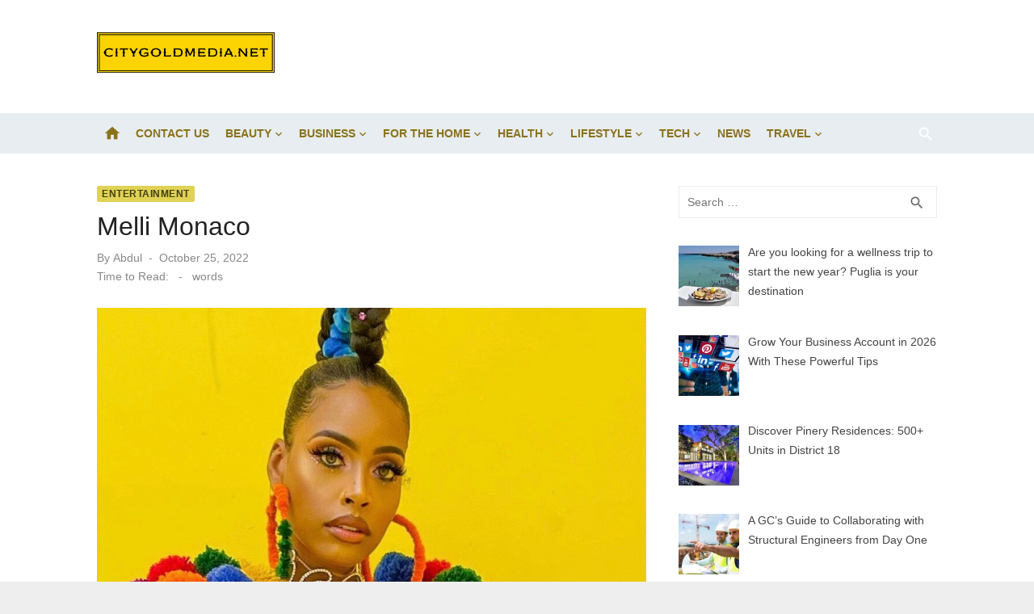

--- FILE ---
content_type: text/html; charset=UTF-8
request_url: https://citygoldmedia.net/melli-monaco/
body_size: 74218
content:
<!DOCTYPE html><html lang="en-US"><head><script data-no-optimize="1">var litespeed_docref=sessionStorage.getItem("litespeed_docref");litespeed_docref&&(Object.defineProperty(document,"referrer",{get:function(){return litespeed_docref}}),sessionStorage.removeItem("litespeed_docref"));</script> <meta charset="UTF-8"><meta name="viewport" content="width=device-width, initial-scale=1"><link rel="profile" href="https://gmpg.org/xfn/11"><meta name='robots' content='index, follow, max-image-preview:large, max-snippet:-1, max-video-preview:-1' /><title>Melli Monaco</title><meta name="description" content="Melli Monaco The thing that hurts the most in personality profile analysis is the unavailability of the information" /><link rel="canonical" href="https://citygoldmedia.net/melli-monaco/" /><meta property="og:locale" content="en_US" /><meta property="og:type" content="article" /><meta property="og:title" content="Melli Monaco" /><meta property="og:description" content="Melli Monaco The thing that hurts the most in personality profile analysis is the unavailability of the information" /><meta property="og:url" content="https://citygoldmedia.net/melli-monaco/" /><meta property="og:site_name" content="City Gold Media" /><meta property="article:published_time" content="2022-10-25T17:59:42+00:00" /><meta property="og:image" content="https://citygoldmedia.net/wp-content/uploads/2022/10/IMG_6324-950x640-1.jpeg" /><meta property="og:image:width" content="950" /><meta property="og:image:height" content="640" /><meta property="og:image:type" content="image/jpeg" /><meta name="author" content="Abdul" /><meta name="twitter:card" content="summary_large_image" /><meta name="twitter:label1" content="Written by" /><meta name="twitter:data1" content="Abdul" /><meta name="twitter:label2" content="Est. reading time" /><meta name="twitter:data2" content="5 minutes" /> <script type="application/ld+json" class="yoast-schema-graph">{"@context":"https://schema.org","@graph":[{"@type":"Article","@id":"https://citygoldmedia.net/melli-monaco/#article","isPartOf":{"@id":"https://citygoldmedia.net/melli-monaco/"},"author":{"name":"Abdul","@id":"https://citygoldmedia.net/#/schema/person/8ea6baaddd8ec4c51d0a6a9127efd76a"},"headline":"Melli Monaco","datePublished":"2022-10-25T17:59:42+00:00","mainEntityOfPage":{"@id":"https://citygoldmedia.net/melli-monaco/"},"wordCount":992,"commentCount":0,"publisher":{"@id":"https://citygoldmedia.net/#organization"},"image":{"@id":"https://citygoldmedia.net/melli-monaco/#primaryimage"},"thumbnailUrl":"https://citygoldmedia.net/wp-content/uploads/2022/10/IMG_6324-950x640-1.jpeg","articleSection":["Entertainment"],"inLanguage":"en-US"},{"@type":"WebPage","@id":"https://citygoldmedia.net/melli-monaco/","url":"https://citygoldmedia.net/melli-monaco/","name":"Melli Monaco","isPartOf":{"@id":"https://citygoldmedia.net/#website"},"primaryImageOfPage":{"@id":"https://citygoldmedia.net/melli-monaco/#primaryimage"},"image":{"@id":"https://citygoldmedia.net/melli-monaco/#primaryimage"},"thumbnailUrl":"https://citygoldmedia.net/wp-content/uploads/2022/10/IMG_6324-950x640-1.jpeg","datePublished":"2022-10-25T17:59:42+00:00","description":"Melli Monaco The thing that hurts the most in personality profile analysis is the unavailability of the information","breadcrumb":{"@id":"https://citygoldmedia.net/melli-monaco/#breadcrumb"},"inLanguage":"en-US","potentialAction":[{"@type":"ReadAction","target":["https://citygoldmedia.net/melli-monaco/"]}]},{"@type":"ImageObject","inLanguage":"en-US","@id":"https://citygoldmedia.net/melli-monaco/#primaryimage","url":"https://citygoldmedia.net/wp-content/uploads/2022/10/IMG_6324-950x640-1.jpeg","contentUrl":"https://citygoldmedia.net/wp-content/uploads/2022/10/IMG_6324-950x640-1.jpeg","width":950,"height":640,"caption":"Melli Monaco"},{"@type":"BreadcrumbList","@id":"https://citygoldmedia.net/melli-monaco/#breadcrumb","itemListElement":[{"@type":"ListItem","position":1,"name":"Home","item":"https://citygoldmedia.net/"},{"@type":"ListItem","position":2,"name":"Melli Monaco"}]},{"@type":"WebSite","@id":"https://citygoldmedia.net/#website","url":"https://citygoldmedia.net/","name":"City Gold Media","description":"","publisher":{"@id":"https://citygoldmedia.net/#organization"},"potentialAction":[{"@type":"SearchAction","target":{"@type":"EntryPoint","urlTemplate":"https://citygoldmedia.net/?s={search_term_string}"},"query-input":{"@type":"PropertyValueSpecification","valueRequired":true,"valueName":"search_term_string"}}],"inLanguage":"en-US"},{"@type":"Organization","@id":"https://citygoldmedia.net/#organization","name":"City Gold Media","url":"https://citygoldmedia.net/","logo":{"@type":"ImageObject","inLanguage":"en-US","@id":"https://citygoldmedia.net/#/schema/logo/image/","url":"https://citygoldmedia.net/wp-content/uploads/2024/05/citygold-logo.png","contentUrl":"https://citygoldmedia.net/wp-content/uploads/2024/05/citygold-logo.png","width":725,"height":166,"caption":"City Gold Media"},"image":{"@id":"https://citygoldmedia.net/#/schema/logo/image/"}},{"@type":"Person","@id":"https://citygoldmedia.net/#/schema/person/8ea6baaddd8ec4c51d0a6a9127efd76a","name":"Abdul","image":{"@type":"ImageObject","inLanguage":"en-US","@id":"https://citygoldmedia.net/#/schema/person/image/","url":"https://citygoldmedia.net/wp-content/litespeed/avatar/c02ac5c85480a650cd9e9cd7cb579ff2.jpg?ver=1768464561","contentUrl":"https://citygoldmedia.net/wp-content/litespeed/avatar/c02ac5c85480a650cd9e9cd7cb579ff2.jpg?ver=1768464561","caption":"Abdul"},"url":"https://citygoldmedia.net/author/abdul/"}]}</script> <link rel='dns-prefetch' href='//fonts.googleapis.com' /><link href='https://fonts.gstatic.com' crossorigin rel='preconnect' /><link rel="alternate" type="application/rss+xml" title="City Gold Media &raquo; Feed" href="https://citygoldmedia.net/feed/" /><link rel="alternate" title="oEmbed (JSON)" type="application/json+oembed" href="https://citygoldmedia.net/wp-json/oembed/1.0/embed?url=https%3A%2F%2Fcitygoldmedia.net%2Fmelli-monaco%2F" /><link rel="alternate" title="oEmbed (XML)" type="text/xml+oembed" href="https://citygoldmedia.net/wp-json/oembed/1.0/embed?url=https%3A%2F%2Fcitygoldmedia.net%2Fmelli-monaco%2F&#038;format=xml" /><link data-optimized="2" rel="stylesheet" href="https://citygoldmedia.net/wp-content/litespeed/css/4267b3feb17f9950ebaffd8336fbeab0.css?ver=c151b" /> <script type="litespeed/javascript" data-src="https://citygoldmedia.net/wp-includes/js/jquery/jquery.min.js" id="jquery-core-js"></script> <link rel="https://api.w.org/" href="https://citygoldmedia.net/wp-json/" /><link rel="alternate" title="JSON" type="application/json" href="https://citygoldmedia.net/wp-json/wp/v2/posts/19865" /><link rel="EditURI" type="application/rsd+xml" title="RSD" href="https://citygoldmedia.net/xmlrpc.php?rsd" /><meta name="generator" content="WordPress 6.9" /><link rel='shortlink' href='https://citygoldmedia.net/?p=19865' /><meta name="google-site-verification" content="jhM4rL7Jx5h2gICeiHqweWfEJYsXLSYjanwvasAB-jo" /><meta name="clckd" content="30394fbbf785896b4f4b975c76f7fd94" /><meta name="propeller" content="2d4c258a70b19197d80fac1c596d39a0"><meta name="WzoWaz" content="DMAKYz" />
 <script type="litespeed/javascript" data-src="https://www.googletagmanager.com/gtag/js?id=G-9HJ7CNT46F"></script> <script type="litespeed/javascript">window.dataLayer=window.dataLayer||[];function gtag(){dataLayer.push(arguments)}
gtag('js',new Date());gtag('config','G-9HJ7CNT46F')</script>  <script type="litespeed/javascript" data-src="https://www.googletagmanager.com/gtag/js?id=G-SZJ52VFEB3"></script> <script type="litespeed/javascript">window.dataLayer=window.dataLayer||[];function gtag(){dataLayer.push(arguments)}
gtag('js',new Date());gtag('config','G-SZJ52VFEB3')</script> <link rel="icon" href="https://citygoldmedia.net/wp-content/uploads/2018/12/cropped-citygoldmedia-1-32x32.png" sizes="32x32" /><link rel="icon" href="https://citygoldmedia.net/wp-content/uploads/2018/12/cropped-citygoldmedia-1-192x192.png" sizes="192x192" /><link rel="apple-touch-icon" href="https://citygoldmedia.net/wp-content/uploads/2018/12/cropped-citygoldmedia-1-180x180.png" /><meta name="msapplication-TileImage" content="https://citygoldmedia.net/wp-content/uploads/2018/12/cropped-citygoldmedia-1-270x270.png" /></head><body class="wp-singular post-template-default single single-post postid-19865 single-format-standard wp-custom-logo wp-embed-responsive wp-theme-short-news group-blog header-style-1 site-fullwidth content-sidebar" ><a class="skip-link screen-reader-text" href="#content">Skip to content</a><div id="page" class="site"><header id="masthead" class="site-header" role="banner"><div class="header-middle header-title-left "><div class="container flex-container"><div class="site-branding"><p class="site-title site-logo"><a href="https://citygoldmedia.net/" class="custom-logo-link" rel="home"><img data-lazyloaded="1" src="[data-uri]" width="725" height="166" data-src="https://citygoldmedia.net/wp-content/uploads/2024/05/citygold-logo.png" class="custom-logo" alt="City Gold Media" decoding="async" fetchpriority="high" data-srcset="https://citygoldmedia.net/wp-content/uploads/2024/05/citygold-logo.png 725w, https://citygoldmedia.net/wp-content/uploads/2024/05/citygold-logo-300x69.png 300w" data-sizes="(max-width: 725px) 100vw, 725px" /></a></p></div></div></div><div class="header-bottom menu-left"><div class="container"><div class="row"><div class="col-12"><div class="home-icon"><a href="https://citygoldmedia.net/" rel="home"><i class="material-icons">home</i></a></div><nav id="site-navigation" class="main-navigation" role="navigation" aria-label="Main Menu"><ul id="main-menu" class="main-menu"><li id="menu-item-18" class="menu-item menu-item-type-post_type menu-item-object-page menu-item-18"><a href="https://citygoldmedia.net/write-for-us/">Contact Us</a></li><li id="menu-item-372" class="menu-item menu-item-type-taxonomy menu-item-object-category menu-item-has-children menu-item-372"><a href="https://citygoldmedia.net/category/beauty/">Beauty</a><ul class="sub-menu"><li id="menu-item-60" class="menu-item menu-item-type-taxonomy menu-item-object-category menu-item-has-children menu-item-60"><a href="https://citygoldmedia.net/category/fashion/">Fashion</a><ul class="sub-menu"><li id="menu-item-288" class="menu-item menu-item-type-taxonomy menu-item-object-category menu-item-288"><a href="https://citygoldmedia.net/category/fashion/jewelry/">Jewelry</a></li></ul></li><li id="menu-item-467" class="menu-item menu-item-type-taxonomy menu-item-object-category menu-item-467"><a href="https://citygoldmedia.net/category/beauty/fragrance/">Fragrance</a></li><li id="menu-item-373" class="menu-item menu-item-type-taxonomy menu-item-object-category menu-item-373"><a href="https://citygoldmedia.net/category/beauty/hair-care/">Hair Care</a></li><li id="menu-item-374" class="menu-item menu-item-type-taxonomy menu-item-object-category menu-item-374"><a href="https://citygoldmedia.net/category/beauty/makeup/">Makeup</a></li><li id="menu-item-375" class="menu-item menu-item-type-taxonomy menu-item-object-category menu-item-375"><a href="https://citygoldmedia.net/category/beauty/skincare/">Skincare</a></li></ul></li><li id="menu-item-20" class="menu-item menu-item-type-taxonomy menu-item-object-category menu-item-has-children menu-item-20"><a href="https://citygoldmedia.net/category/business/">Business</a><ul class="sub-menu"><li id="menu-item-214" class="menu-item menu-item-type-taxonomy menu-item-object-category menu-item-214"><a href="https://citygoldmedia.net/category/business/digital-marketing/">Digital Marketing</a></li><li id="menu-item-21" class="menu-item menu-item-type-taxonomy menu-item-object-category menu-item-21"><a href="https://citygoldmedia.net/category/business/employment-team-building/">Employment and Team Building</a></li><li id="menu-item-187" class="menu-item menu-item-type-taxonomy menu-item-object-category menu-item-187"><a href="https://citygoldmedia.net/category/finance/">Finance</a></li><li id="menu-item-353" class="menu-item menu-item-type-taxonomy menu-item-object-category menu-item-353"><a href="https://citygoldmedia.net/category/business/industrial-equipment/">Industrial and Equipment</a></li><li id="menu-item-188" class="menu-item menu-item-type-taxonomy menu-item-object-category menu-item-188"><a href="https://citygoldmedia.net/category/real-estate/">Real Estate</a></li><li id="menu-item-189" class="menu-item menu-item-type-taxonomy menu-item-object-category menu-item-189"><a href="https://citygoldmedia.net/category/tax/">Tax</a></li></ul></li><li id="menu-item-67" class="menu-item menu-item-type-taxonomy menu-item-object-category menu-item-has-children menu-item-67"><a href="https://citygoldmedia.net/category/for-home/">For the Home</a><ul class="sub-menu"><li id="menu-item-200" class="menu-item menu-item-type-taxonomy menu-item-object-category menu-item-200"><a href="https://citygoldmedia.net/category/for-home/cleaning/">Cleaning</a></li><li id="menu-item-440" class="menu-item menu-item-type-taxonomy menu-item-object-category menu-item-440"><a href="https://citygoldmedia.net/category/for-home/green-energy-solar/">Green Energy and Solar</a></li><li id="menu-item-68" class="menu-item menu-item-type-taxonomy menu-item-object-category menu-item-68"><a href="https://citygoldmedia.net/category/for-home/home-improvement/">Home Improvement</a></li><li id="menu-item-1515" class="menu-item menu-item-type-taxonomy menu-item-object-category menu-item-1515"><a href="https://citygoldmedia.net/category/for-home/pets/">Pets</a></li><li id="menu-item-231" class="menu-item menu-item-type-taxonomy menu-item-object-category menu-item-231"><a href="https://citygoldmedia.net/category/for-home/safety-security/">Safety and Security</a></li></ul></li><li id="menu-item-111" class="menu-item menu-item-type-taxonomy menu-item-object-category menu-item-has-children menu-item-111"><a href="https://citygoldmedia.net/category/health/">Health</a><ul class="sub-menu"><li id="menu-item-146" class="menu-item menu-item-type-taxonomy menu-item-object-category menu-item-146"><a href="https://citygoldmedia.net/category/health/cbd-oil/">CBD Oil</a></li><li id="menu-item-707" class="menu-item menu-item-type-taxonomy menu-item-object-category menu-item-707"><a href="https://citygoldmedia.net/category/health/dental-teeth/">Dental and Teeth</a></li><li id="menu-item-336" class="menu-item menu-item-type-taxonomy menu-item-object-category menu-item-336"><a href="https://citygoldmedia.net/category/health/elderly-nursing-care/">Elderly and Nursing Care</a></li><li id="menu-item-163" class="menu-item menu-item-type-taxonomy menu-item-object-category menu-item-163"><a href="https://citygoldmedia.net/category/health/hgh/">HGH</a></li><li id="menu-item-493" class="menu-item menu-item-type-taxonomy menu-item-object-category menu-item-493"><a href="https://citygoldmedia.net/category/health/hormones/">Hormones</a></li><li id="menu-item-112" class="menu-item menu-item-type-taxonomy menu-item-object-category menu-item-112"><a href="https://citygoldmedia.net/category/health/injury-illnes/">Injury and Illness</a></li><li id="menu-item-176" class="menu-item menu-item-type-taxonomy menu-item-object-category menu-item-has-children menu-item-176"><a href="https://citygoldmedia.net/category/medical/">Medical</a><ul class="sub-menu"><li id="menu-item-393" class="menu-item menu-item-type-taxonomy menu-item-object-category menu-item-393"><a href="https://citygoldmedia.net/category/medical/dental-ortho/">Dental and Ortho</a></li></ul></li><li id="menu-item-120" class="menu-item menu-item-type-taxonomy menu-item-object-category menu-item-120"><a href="https://citygoldmedia.net/category/health/nutrition/">Nutrition</a></li><li id="menu-item-232" class="menu-item menu-item-type-taxonomy menu-item-object-category menu-item-232"><a href="https://citygoldmedia.net/category/health/sleep-rest/">Sleep and Rest</a></li><li id="menu-item-159" class="menu-item menu-item-type-taxonomy menu-item-object-category menu-item-159"><a href="https://citygoldmedia.net/category/health/tobacco-aping/">Tobacco and Vaping</a></li></ul></li><li id="menu-item-61" class="menu-item menu-item-type-taxonomy menu-item-object-category menu-item-has-children menu-item-61"><a href="https://citygoldmedia.net/category/lifestyle/">Lifestyle</a><ul class="sub-menu"><li id="menu-item-449" class="menu-item menu-item-type-taxonomy menu-item-object-category menu-item-449"><a href="https://citygoldmedia.net/category/lifestyle/automotive/">Automotive</a></li><li id="menu-item-368" class="menu-item menu-item-type-taxonomy menu-item-object-category menu-item-368"><a href="https://citygoldmedia.net/category/lifestyle/education/">Education</a></li><li id="menu-item-325" class="menu-item menu-item-type-taxonomy menu-item-object-category current-post-ancestor current-menu-parent current-post-parent menu-item-has-children menu-item-325"><a href="https://citygoldmedia.net/category/entertainment/">Entertainment</a><ul class="sub-menu"><li id="menu-item-332" class="menu-item menu-item-type-taxonomy menu-item-object-category menu-item-332"><a href="https://citygoldmedia.net/category/entertainment/sports/">Sports</a></li></ul></li><li id="menu-item-22" class="menu-item menu-item-type-taxonomy menu-item-object-category menu-item-has-children menu-item-22"><a href="https://citygoldmedia.net/category/family/">Family</a><ul class="sub-menu"><li id="menu-item-243" class="menu-item menu-item-type-taxonomy menu-item-object-category menu-item-243"><a href="https://citygoldmedia.net/category/family/insurance/">Insurance</a></li></ul></li><li id="menu-item-75" class="menu-item menu-item-type-taxonomy menu-item-object-category menu-item-75"><a href="https://citygoldmedia.net/category/lifestyle/hobbies/">Hobbies</a></li><li id="menu-item-1797" class="menu-item menu-item-type-taxonomy menu-item-object-category menu-item-1797"><a href="https://citygoldmedia.net/category/lifestyle/love-relationships/">Love and Relationships</a></li><li id="menu-item-76" class="menu-item menu-item-type-taxonomy menu-item-object-category menu-item-76"><a href="https://citygoldmedia.net/category/lifestyle/making-money/">Making Money</a></li><li id="menu-item-260" class="menu-item menu-item-type-taxonomy menu-item-object-category menu-item-260"><a href="https://citygoldmedia.net/category/lifestyle/music/">Music</a></li><li id="menu-item-340" class="menu-item menu-item-type-taxonomy menu-item-object-category menu-item-340"><a href="https://citygoldmedia.net/category/lifestyle/religion/">Religion</a></li><li id="menu-item-314" class="menu-item menu-item-type-taxonomy menu-item-object-category menu-item-314"><a href="https://citygoldmedia.net/category/lifestyle/shopping/">Shopping</a></li><li id="menu-item-62" class="menu-item menu-item-type-taxonomy menu-item-object-category menu-item-62"><a href="https://citygoldmedia.net/category/lifestyle/special-events-occasions/">Special Events and Occasions</a></li></ul></li><li id="menu-item-45" class="menu-item menu-item-type-taxonomy menu-item-object-category menu-item-has-children menu-item-45"><a href="https://citygoldmedia.net/category/tech/">Tech</a><ul class="sub-menu"><li id="menu-item-363" class="menu-item menu-item-type-taxonomy menu-item-object-category menu-item-363"><a href="https://citygoldmedia.net/category/tech/gaming/">Gaming</a></li><li id="menu-item-206" class="menu-item menu-item-type-taxonomy menu-item-object-category menu-item-206"><a href="https://citygoldmedia.net/category/tech/hardware/">Hardware</a></li><li id="menu-item-305" class="menu-item menu-item-type-taxonomy menu-item-object-category menu-item-305"><a href="https://citygoldmedia.net/category/tech/seo/">SEO</a></li><li id="menu-item-130" class="menu-item menu-item-type-taxonomy menu-item-object-category menu-item-130"><a href="https://citygoldmedia.net/category/tech/social-media/">Social Media</a></li><li id="menu-item-55" class="menu-item menu-item-type-taxonomy menu-item-object-category menu-item-55"><a href="https://citygoldmedia.net/category/tech/software-development/">Software Development</a></li><li id="menu-item-56" class="menu-item menu-item-type-taxonomy menu-item-object-category menu-item-56"><a href="https://citygoldmedia.net/category/video/">Video</a></li><li id="menu-item-49" class="menu-item menu-item-type-taxonomy menu-item-object-category menu-item-49"><a href="https://citygoldmedia.net/category/tech/wireless-mobile/">Wireless and Mobile</a></li></ul></li><li id="menu-item-3185" class="menu-item menu-item-type-taxonomy menu-item-object-category menu-item-3185"><a href="https://citygoldmedia.net/category/news/">News</a></li><li id="menu-item-170" class="menu-item menu-item-type-taxonomy menu-item-object-category menu-item-has-children menu-item-170"><a href="https://citygoldmedia.net/category/travel/">Travel</a><ul class="sub-menu"><li id="menu-item-171" class="menu-item menu-item-type-taxonomy menu-item-object-category menu-item-171"><a href="https://citygoldmedia.net/category/travel/asia/">Asia</a></li><li id="menu-item-441" class="menu-item menu-item-type-taxonomy menu-item-object-category menu-item-441"><a href="https://citygoldmedia.net/category/travel/india/">India</a></li><li id="menu-item-888" class="menu-item menu-item-type-taxonomy menu-item-object-category menu-item-888"><a href="https://citygoldmedia.net/category/travel/tourism/">Tourism</a></li><li id="menu-item-265" class="menu-item menu-item-type-taxonomy menu-item-object-category menu-item-265"><a href="https://citygoldmedia.net/category/travel/united-states/">United States</a></li></ul></li></ul></nav><div class="search-popup"><span id="search-popup-button" class="search-popup-button"><i class="search-icon"></i></span><form role="search" method="get" class="search-form clear" action="https://citygoldmedia.net/">
<label>
<span class="screen-reader-text">Search for:</span>
<input type="search" id="s" class="search-field" placeholder="Search &hellip;" value="" name="s" />
</label>
<button type="submit" class="search-submit">
<i class="material-icons md-20 md-middle">search</i>
<span class="screen-reader-text">Search</span>
</button></form></div></div></div></div></div></header><div id="mobile-header" class="mobile-header"><div class="mobile-navbar"><div class="container"><div id="menu-toggle" on="tap:AMP.setState({ampmenu: !ampmenu})" class="menu-toggle" title="Menu">
<span class="button-toggle"></span></div><div class="search-popup"><span id="search-popup-button" class="search-popup-button"><i class="search-icon"></i></span><form role="search" method="get" class="search-form clear" action="https://citygoldmedia.net/">
<label>
<span class="screen-reader-text">Search for:</span>
<input type="search" id="s" class="search-field" placeholder="Search &hellip;" value="" name="s" />
</label>
<button type="submit" class="search-submit">
<i class="material-icons md-20 md-middle">search</i>
<span class="screen-reader-text">Search</span>
</button></form></div></div></div><nav id="mobile-navigation" [class]="ampmenu ? 'main-navigation mobile-navigation active' : 'main-navigation mobile-navigation'" class="main-navigation mobile-navigation" aria-label="Mobile Menu"><div class="mobile-navigation-wrapper"><ul id="mobile-menu" class="mobile-menu"><li class="menu-item menu-item-type-post_type menu-item-object-page menu-item-18"><a href="https://citygoldmedia.net/write-for-us/">Contact Us</a></li><li class="menu-item menu-item-type-taxonomy menu-item-object-category menu-item-has-children menu-item-372"><a href="https://citygoldmedia.net/category/beauty/">Beauty</a><button class="dropdown-toggle" aria-expanded="false"><span class="screen-reader-text">Show sub menu</span></button><ul class="sub-menu"><li class="menu-item menu-item-type-taxonomy menu-item-object-category menu-item-has-children menu-item-60"><a href="https://citygoldmedia.net/category/fashion/">Fashion</a><button class="dropdown-toggle" aria-expanded="false"><span class="screen-reader-text">Show sub menu</span></button><ul class="sub-menu"><li class="menu-item menu-item-type-taxonomy menu-item-object-category menu-item-288"><a href="https://citygoldmedia.net/category/fashion/jewelry/">Jewelry</a></li></ul></li><li class="menu-item menu-item-type-taxonomy menu-item-object-category menu-item-467"><a href="https://citygoldmedia.net/category/beauty/fragrance/">Fragrance</a></li><li class="menu-item menu-item-type-taxonomy menu-item-object-category menu-item-373"><a href="https://citygoldmedia.net/category/beauty/hair-care/">Hair Care</a></li><li class="menu-item menu-item-type-taxonomy menu-item-object-category menu-item-374"><a href="https://citygoldmedia.net/category/beauty/makeup/">Makeup</a></li><li class="menu-item menu-item-type-taxonomy menu-item-object-category menu-item-375"><a href="https://citygoldmedia.net/category/beauty/skincare/">Skincare</a></li></ul></li><li class="menu-item menu-item-type-taxonomy menu-item-object-category menu-item-has-children menu-item-20"><a href="https://citygoldmedia.net/category/business/">Business</a><button class="dropdown-toggle" aria-expanded="false"><span class="screen-reader-text">Show sub menu</span></button><ul class="sub-menu"><li class="menu-item menu-item-type-taxonomy menu-item-object-category menu-item-214"><a href="https://citygoldmedia.net/category/business/digital-marketing/">Digital Marketing</a></li><li class="menu-item menu-item-type-taxonomy menu-item-object-category menu-item-21"><a href="https://citygoldmedia.net/category/business/employment-team-building/">Employment and Team Building</a></li><li class="menu-item menu-item-type-taxonomy menu-item-object-category menu-item-187"><a href="https://citygoldmedia.net/category/finance/">Finance</a></li><li class="menu-item menu-item-type-taxonomy menu-item-object-category menu-item-353"><a href="https://citygoldmedia.net/category/business/industrial-equipment/">Industrial and Equipment</a></li><li class="menu-item menu-item-type-taxonomy menu-item-object-category menu-item-188"><a href="https://citygoldmedia.net/category/real-estate/">Real Estate</a></li><li class="menu-item menu-item-type-taxonomy menu-item-object-category menu-item-189"><a href="https://citygoldmedia.net/category/tax/">Tax</a></li></ul></li><li class="menu-item menu-item-type-taxonomy menu-item-object-category menu-item-has-children menu-item-67"><a href="https://citygoldmedia.net/category/for-home/">For the Home</a><button class="dropdown-toggle" aria-expanded="false"><span class="screen-reader-text">Show sub menu</span></button><ul class="sub-menu"><li class="menu-item menu-item-type-taxonomy menu-item-object-category menu-item-200"><a href="https://citygoldmedia.net/category/for-home/cleaning/">Cleaning</a></li><li class="menu-item menu-item-type-taxonomy menu-item-object-category menu-item-440"><a href="https://citygoldmedia.net/category/for-home/green-energy-solar/">Green Energy and Solar</a></li><li class="menu-item menu-item-type-taxonomy menu-item-object-category menu-item-68"><a href="https://citygoldmedia.net/category/for-home/home-improvement/">Home Improvement</a></li><li class="menu-item menu-item-type-taxonomy menu-item-object-category menu-item-1515"><a href="https://citygoldmedia.net/category/for-home/pets/">Pets</a></li><li class="menu-item menu-item-type-taxonomy menu-item-object-category menu-item-231"><a href="https://citygoldmedia.net/category/for-home/safety-security/">Safety and Security</a></li></ul></li><li class="menu-item menu-item-type-taxonomy menu-item-object-category menu-item-has-children menu-item-111"><a href="https://citygoldmedia.net/category/health/">Health</a><button class="dropdown-toggle" aria-expanded="false"><span class="screen-reader-text">Show sub menu</span></button><ul class="sub-menu"><li class="menu-item menu-item-type-taxonomy menu-item-object-category menu-item-146"><a href="https://citygoldmedia.net/category/health/cbd-oil/">CBD Oil</a></li><li class="menu-item menu-item-type-taxonomy menu-item-object-category menu-item-707"><a href="https://citygoldmedia.net/category/health/dental-teeth/">Dental and Teeth</a></li><li class="menu-item menu-item-type-taxonomy menu-item-object-category menu-item-336"><a href="https://citygoldmedia.net/category/health/elderly-nursing-care/">Elderly and Nursing Care</a></li><li class="menu-item menu-item-type-taxonomy menu-item-object-category menu-item-163"><a href="https://citygoldmedia.net/category/health/hgh/">HGH</a></li><li class="menu-item menu-item-type-taxonomy menu-item-object-category menu-item-493"><a href="https://citygoldmedia.net/category/health/hormones/">Hormones</a></li><li class="menu-item menu-item-type-taxonomy menu-item-object-category menu-item-112"><a href="https://citygoldmedia.net/category/health/injury-illnes/">Injury and Illness</a></li><li class="menu-item menu-item-type-taxonomy menu-item-object-category menu-item-has-children menu-item-176"><a href="https://citygoldmedia.net/category/medical/">Medical</a><button class="dropdown-toggle" aria-expanded="false"><span class="screen-reader-text">Show sub menu</span></button><ul class="sub-menu"><li class="menu-item menu-item-type-taxonomy menu-item-object-category menu-item-393"><a href="https://citygoldmedia.net/category/medical/dental-ortho/">Dental and Ortho</a></li></ul></li><li class="menu-item menu-item-type-taxonomy menu-item-object-category menu-item-120"><a href="https://citygoldmedia.net/category/health/nutrition/">Nutrition</a></li><li class="menu-item menu-item-type-taxonomy menu-item-object-category menu-item-232"><a href="https://citygoldmedia.net/category/health/sleep-rest/">Sleep and Rest</a></li><li class="menu-item menu-item-type-taxonomy menu-item-object-category menu-item-159"><a href="https://citygoldmedia.net/category/health/tobacco-aping/">Tobacco and Vaping</a></li></ul></li><li class="menu-item menu-item-type-taxonomy menu-item-object-category menu-item-has-children menu-item-61"><a href="https://citygoldmedia.net/category/lifestyle/">Lifestyle</a><button class="dropdown-toggle" aria-expanded="false"><span class="screen-reader-text">Show sub menu</span></button><ul class="sub-menu"><li class="menu-item menu-item-type-taxonomy menu-item-object-category menu-item-449"><a href="https://citygoldmedia.net/category/lifestyle/automotive/">Automotive</a></li><li class="menu-item menu-item-type-taxonomy menu-item-object-category menu-item-368"><a href="https://citygoldmedia.net/category/lifestyle/education/">Education</a></li><li class="menu-item menu-item-type-taxonomy menu-item-object-category current-post-ancestor current-menu-parent current-post-parent menu-item-has-children menu-item-325"><a href="https://citygoldmedia.net/category/entertainment/">Entertainment</a><button class="dropdown-toggle" aria-expanded="false"><span class="screen-reader-text">Show sub menu</span></button><ul class="sub-menu"><li class="menu-item menu-item-type-taxonomy menu-item-object-category menu-item-332"><a href="https://citygoldmedia.net/category/entertainment/sports/">Sports</a></li></ul></li><li class="menu-item menu-item-type-taxonomy menu-item-object-category menu-item-has-children menu-item-22"><a href="https://citygoldmedia.net/category/family/">Family</a><button class="dropdown-toggle" aria-expanded="false"><span class="screen-reader-text">Show sub menu</span></button><ul class="sub-menu"><li class="menu-item menu-item-type-taxonomy menu-item-object-category menu-item-243"><a href="https://citygoldmedia.net/category/family/insurance/">Insurance</a></li></ul></li><li class="menu-item menu-item-type-taxonomy menu-item-object-category menu-item-75"><a href="https://citygoldmedia.net/category/lifestyle/hobbies/">Hobbies</a></li><li class="menu-item menu-item-type-taxonomy menu-item-object-category menu-item-1797"><a href="https://citygoldmedia.net/category/lifestyle/love-relationships/">Love and Relationships</a></li><li class="menu-item menu-item-type-taxonomy menu-item-object-category menu-item-76"><a href="https://citygoldmedia.net/category/lifestyle/making-money/">Making Money</a></li><li class="menu-item menu-item-type-taxonomy menu-item-object-category menu-item-260"><a href="https://citygoldmedia.net/category/lifestyle/music/">Music</a></li><li class="menu-item menu-item-type-taxonomy menu-item-object-category menu-item-340"><a href="https://citygoldmedia.net/category/lifestyle/religion/">Religion</a></li><li class="menu-item menu-item-type-taxonomy menu-item-object-category menu-item-314"><a href="https://citygoldmedia.net/category/lifestyle/shopping/">Shopping</a></li><li class="menu-item menu-item-type-taxonomy menu-item-object-category menu-item-62"><a href="https://citygoldmedia.net/category/lifestyle/special-events-occasions/">Special Events and Occasions</a></li></ul></li><li class="menu-item menu-item-type-taxonomy menu-item-object-category menu-item-has-children menu-item-45"><a href="https://citygoldmedia.net/category/tech/">Tech</a><button class="dropdown-toggle" aria-expanded="false"><span class="screen-reader-text">Show sub menu</span></button><ul class="sub-menu"><li class="menu-item menu-item-type-taxonomy menu-item-object-category menu-item-363"><a href="https://citygoldmedia.net/category/tech/gaming/">Gaming</a></li><li class="menu-item menu-item-type-taxonomy menu-item-object-category menu-item-206"><a href="https://citygoldmedia.net/category/tech/hardware/">Hardware</a></li><li class="menu-item menu-item-type-taxonomy menu-item-object-category menu-item-305"><a href="https://citygoldmedia.net/category/tech/seo/">SEO</a></li><li class="menu-item menu-item-type-taxonomy menu-item-object-category menu-item-130"><a href="https://citygoldmedia.net/category/tech/social-media/">Social Media</a></li><li class="menu-item menu-item-type-taxonomy menu-item-object-category menu-item-55"><a href="https://citygoldmedia.net/category/tech/software-development/">Software Development</a></li><li class="menu-item menu-item-type-taxonomy menu-item-object-category menu-item-56"><a href="https://citygoldmedia.net/category/video/">Video</a></li><li class="menu-item menu-item-type-taxonomy menu-item-object-category menu-item-49"><a href="https://citygoldmedia.net/category/tech/wireless-mobile/">Wireless and Mobile</a></li></ul></li><li class="menu-item menu-item-type-taxonomy menu-item-object-category menu-item-3185"><a href="https://citygoldmedia.net/category/news/">News</a></li><li class="menu-item menu-item-type-taxonomy menu-item-object-category menu-item-has-children menu-item-170"><a href="https://citygoldmedia.net/category/travel/">Travel</a><button class="dropdown-toggle" aria-expanded="false"><span class="screen-reader-text">Show sub menu</span></button><ul class="sub-menu"><li class="menu-item menu-item-type-taxonomy menu-item-object-category menu-item-171"><a href="https://citygoldmedia.net/category/travel/asia/">Asia</a></li><li class="menu-item menu-item-type-taxonomy menu-item-object-category menu-item-441"><a href="https://citygoldmedia.net/category/travel/india/">India</a></li><li class="menu-item menu-item-type-taxonomy menu-item-object-category menu-item-888"><a href="https://citygoldmedia.net/category/travel/tourism/">Tourism</a></li><li class="menu-item menu-item-type-taxonomy menu-item-object-category menu-item-265"><a href="https://citygoldmedia.net/category/travel/united-states/">United States</a></li></ul></li></ul></div></nav></div><div id="content" class="site-content"><div class="container"><div class="site-inner"><div id="primary" class="content-area"><main id="main" class="site-main" role="main"><article id="post-19865" class="post-19865 post type-post status-publish format-standard has-post-thumbnail hentry category-entertainment"><header class="entry-header"><div class="entry-meta entry-meta-top">
<span class="cat-links"><a href="https://citygoldmedia.net/category/entertainment/" rel="category tag">Entertainment</a></span></div><h1 class="entry-title"><span>Melli Monaco</span></h1><div class="entry-meta">
<span class="byline">By <span class="author vcard"><a class="url fn n" href="https://citygoldmedia.net/author/abdul/">Abdul</a></span></span><span class="posted-on"><span class="screen-reader-text">Posted on</span><a href="https://citygoldmedia.net/melli-monaco/" rel="bookmark"><time class="entry-date published updated" datetime="2022-10-25T17:59:42+05:30">October 25, 2022</time></a></span><div class="reading-time">Time to Read:<span id="reading-eta" class="reading-eta"></span><span class="sep">-</span><span id="word-count" class="word-count"></span>words</div></div></header><figure class="entry-thumbnail">
<img data-lazyloaded="1" src="[data-uri]" width="950" height="640" data-src="https://citygoldmedia.net/wp-content/uploads/2022/10/IMG_6324-950x640-1.jpeg" class="attachment-short-news-fullwidth size-short-news-fullwidth wp-post-image" alt="Melli Monaco" decoding="async" data-srcset="https://citygoldmedia.net/wp-content/uploads/2022/10/IMG_6324-950x640-1.jpeg 950w, https://citygoldmedia.net/wp-content/uploads/2022/10/IMG_6324-950x640-1-300x202.jpeg 300w, https://citygoldmedia.net/wp-content/uploads/2022/10/IMG_6324-950x640-1-768x517.jpeg 768w" data-sizes="(max-width: 950px) 100vw, 950px" /></figure><div class="entry-content"><div id="ez-toc-container" class="ez-toc-v2_0_80 counter-hierarchy ez-toc-counter ez-toc-grey ez-toc-container-direction"><p class="ez-toc-title" style="cursor:inherit">Table of Contents</p>
<label for="ez-toc-cssicon-toggle-item-696e046616546" class="ez-toc-cssicon-toggle-label"><span class=""><span class="eztoc-hide" style="display:none;">Toggle</span><span class="ez-toc-icon-toggle-span"><svg style="fill: #999;color:#999" xmlns="http://www.w3.org/2000/svg" class="list-377408" width="20px" height="20px" viewBox="0 0 24 24" fill="none"><path d="M6 6H4v2h2V6zm14 0H8v2h12V6zM4 11h2v2H4v-2zm16 0H8v2h12v-2zM4 16h2v2H4v-2zm16 0H8v2h12v-2z" fill="currentColor"></path></svg><svg style="fill: #999;color:#999" class="arrow-unsorted-368013" xmlns="http://www.w3.org/2000/svg" width="10px" height="10px" viewBox="0 0 24 24" version="1.2" baseProfile="tiny"><path d="M18.2 9.3l-6.2-6.3-6.2 6.3c-.2.2-.3.4-.3.7s.1.5.3.7c.2.2.4.3.7.3h11c.3 0 .5-.1.7-.3.2-.2.3-.5.3-.7s-.1-.5-.3-.7zM5.8 14.7l6.2 6.3 6.2-6.3c.2-.2.3-.5.3-.7s-.1-.5-.3-.7c-.2-.2-.4-.3-.7-.3h-11c-.3 0-.5.1-.7.3-.2.2-.3.5-.3.7s.1.5.3.7z"/></svg></span></span></label><input type="checkbox"  id="ez-toc-cssicon-toggle-item-696e046616546"  aria-label="Toggle" /><nav><ul class='ez-toc-list ez-toc-list-level-1 ' ><li class='ez-toc-page-1 ez-toc-heading-level-2'><a class="ez-toc-link ez-toc-heading-1" href="#Introduction" >Introduction</a><ul class='ez-toc-list-level-3' ><li class='ez-toc-heading-level-3'><a class="ez-toc-link ez-toc-heading-2" href="#Melli_Monaco_the_trending_social_media_star" >Melli Monaco, the trending social media star</a></li><li class='ez-toc-page-1 ez-toc-heading-level-3'><a class="ez-toc-link ez-toc-heading-3" href="#The_YouTube_star" >The YouTube star</a></li><li class='ez-toc-page-1 ez-toc-heading-level-3'><a class="ez-toc-link ez-toc-heading-4" href="#The_concept_of_the_online_show" >The concept of the online show</a></li><li class='ez-toc-page-1 ez-toc-heading-level-3'><a class="ez-toc-link ez-toc-heading-5" href="#The_fame_of_the_show" >The fame of the show</a></li><li class='ez-toc-page-1 ez-toc-heading-level-3'><a class="ez-toc-link ez-toc-heading-6" href="#The_personal_life_pearls" >The personal life pearls</a></li><li class='ez-toc-page-1 ez-toc-heading-level-3'><a class="ez-toc-link ez-toc-heading-7" href="#The_complete_birth_portfolio" >The complete birth portfolio</a></li><li class='ez-toc-page-1 ez-toc-heading-level-3'><a class="ez-toc-link ez-toc-heading-8" href="#Important_information" >Important information</a></li><li class='ez-toc-page-1 ez-toc-heading-level-3'><a class="ez-toc-link ez-toc-heading-9" href="#The_physical_profile" >The physical profile</a></li><li class='ez-toc-page-1 ez-toc-heading-level-3'><a class="ez-toc-link ez-toc-heading-10" href="#The_family_information" >The family information</a></li><li class='ez-toc-page-1 ez-toc-heading-level-3'><a class="ez-toc-link ez-toc-heading-11" href="#The_relationship_life" >The relationship life</a></li><li class='ez-toc-page-1 ez-toc-heading-level-3'><a class="ez-toc-link ez-toc-heading-12" href="#The_information_unavailability" >The information unavailability</a></li><li class='ez-toc-page-1 ez-toc-heading-level-3'><a class="ez-toc-link ez-toc-heading-13" href="#Musical_masterpieces" >Musical masterpieces</a></li><li class='ez-toc-page-1 ez-toc-heading-level-3'><a class="ez-toc-link ez-toc-heading-14" href="#The_financial_figures" >The financial figures</a></li><li class='ez-toc-page-1 ez-toc-heading-level-3'><a class="ez-toc-link ez-toc-heading-15" href="#Conclusion" >Conclusion</a></li></ul></li></ul></nav></div><h2><span class="ez-toc-section" id="Introduction"></span><strong>Introduction</strong><span class="ez-toc-section-end"></span></h2><p>Since when do people start listening to the words of the researchers? At the end of the day, it is always them making the decisions. <strong>Melli Monaco</strong> is just a name that will make you believe there is more to the story, and you don’t just have to sit around and watch.</p><p>It might be time for you to learn more about social media personalities. Since the details regarding these personalities are hard to get, it is important that you are well prepared to give in your best.</p><p>Although the past might not be very engaging, it surely offers you a lot. Melli Monaco is a  name whose past and present information will surely interest you. Many details have been hidden from your eyes and need recognition. Therefore in this article, you will find every little information regarding the famous social media star.</p><h3><span class="ez-toc-section" id="Melli_Monaco_the_trending_social_media_star"></span><strong>Melli Monaco, the trending social media star</strong><span class="ez-toc-section-end"></span></h3><p><strong>Melli Monaco</strong> is not just another name on the list. This time it is a bit different because Melli Monaco is actually talented, unlike all the talent-less people creating videos and getting famous on social media. She surely has a lot to offer this world. Thus if we start with her profile, we will learn that she is an exceptionally talented rapper.</p><p><img data-lazyloaded="1" src="[data-uri]" decoding="async" class="alignnone size-full wp-image-19867" data-src="https://citygoldmedia.net/wp-content/uploads/2022/10/IMG_3247-768x1024-1.jpg" alt="Melli Monaco, the trending social media star" width="768" height="1024" data-srcset="https://citygoldmedia.net/wp-content/uploads/2022/10/IMG_3247-768x1024-1.jpg 768w, https://citygoldmedia.net/wp-content/uploads/2022/10/IMG_3247-768x1024-1-225x300.jpg 225w" data-sizes="(max-width: 768px) 100vw, 768px" /></p><h3><span class="ez-toc-section" id="The_YouTube_star"></span><strong>The YouTube star</strong><span class="ez-toc-section-end"></span></h3><p>Aren’t you interested in learning more about Melli Monaco? So let us tell you that there are loads more information. Melli Monaco is not only known for her rapping skills. It is actually her YouTube show that makes her more famous than the general television stars. The following statistics show that millions of people love her show. You can count yourself as one of those millions.</p><h3><span class="ez-toc-section" id="The_concept_of_the_online_show"></span><strong>The concept of the online show</strong><span class="ez-toc-section-end"></span></h3><p>You might be interested in the idea of that show. So let us tell you that the famous female rapper either accepts or rejects men to take out on a date on her YouTube show. This is a unique idea to come by. Since it was never pitched, the number of viewers is increasing with every passing day, increasing the public&#8217;s interest in her creations.</p><h3><span class="ez-toc-section" id="The_fame_of_the_show"></span><strong>The fame of the show</strong><span class="ez-toc-section-end"></span></h3><p>Currently, the show has hit the mark of 19 episodes, a amazing hit. What made the show famous was the rejection of more than 50 different candidates by Virdi.</p><h3><span class="ez-toc-section" id="The_personal_life_pearls"></span><strong>The personal life pearls</strong><span class="ez-toc-section-end"></span></h3><p>All the details mentioned above are of no use to anyone until or unless there is concrete information regarding the personal life details of Melli Monaco. We think that it is time that you make dive into the ocean of information and find us the pearls of personal life information of Melli Monaco.</p><p><img data-lazyloaded="1" src="[data-uri]" decoding="async" class="size-full wp-image-19866 aligncenter" data-src="https://citygoldmedia.net/wp-content/uploads/2022/10/Melli-Monaco-1.jpg" alt="The personal life pearls" width="452" height="340" data-srcset="https://citygoldmedia.net/wp-content/uploads/2022/10/Melli-Monaco-1.jpg 452w, https://citygoldmedia.net/wp-content/uploads/2022/10/Melli-Monaco-1-300x226.jpg 300w" data-sizes="(max-width: 452px) 100vw, 452px" /></p><h3><span class="ez-toc-section" id="The_complete_birth_portfolio"></span><strong>The complete birth portfolio</strong><span class="ez-toc-section-end"></span></h3><p>So let us walk you through some of the amazing details regarding the birth of Melli Monaco. These details tell us that Melli Monaco was actually born on 5<sup>th</sup> January 1990. Now, this thing goes more and more interesting with every fact. The date of birth has just revealed that the star is 32 years old as of 2022. Also, if we talk about the birthplace, there is not a single piece of information in this regard.</p><h3><span class="ez-toc-section" id="Important_information"></span><strong>Important information</strong><span class="ez-toc-section-end"></span></h3><p>We recently tried to get some information and learned that the star is a French national. Also, if we talk about the ethnicity of the famous Melli Monaco, then it would also be French. That leaves us to the last but the most important question, which is regarding the religious life information that takes us to the known answer, which is Christianity.</p><h3><span class="ez-toc-section" id="The_physical_profile"></span><strong>The physical profile</strong><span class="ez-toc-section-end"></span></h3><p>If you have thought it even for a second that we can complete the profile without the physical details, then you were wrong in believing so. The information tells us that the star <strong>Melli Monaco</strong> is actually 5 feet and 8 inches tall. Also, if we look at her body weight figures, she is approximately 56 Kg.  Currently, that’s all we know.</p><h3><span class="ez-toc-section" id="The_family_information"></span><strong>The family information</strong><span class="ez-toc-section-end"></span></h3><p>There is a lot of chatter regarding the family information of the famous star. Although these details are hidden by almost all the stars but still looking at their unavailability hurts. Currently nor you can get a word regarding her parents, nor will you be able to get any information regarding her siblings. Because in this scenario, even the researchers are empty-handed.</p><h3><span class="ez-toc-section" id="The_relationship_life"></span><strong>The relationship life</strong><span class="ez-toc-section-end"></span></h3><p>After doing a lot of homework, we are still empty-handed regarding the relationship life of the famous rapper Melli Monaco. If we go through her profile, we will learn that there is no information regarding her marital status telling us whether she is married. Certainly, there is no information regarding her kids.</p><h3><span class="ez-toc-section" id="The_information_unavailability"></span><strong>The information unavailability</strong><span class="ez-toc-section-end"></span></h3><p>The thing that hurts the most in personality profile analysis is the unavailability of the information. This is a feeling that can not be described in words. So all you have to do is wait patiently until a researcher successfully releases your desired details online.</p><h3><span class="ez-toc-section" id="Musical_masterpieces"></span><strong>Musical masterpieces</strong><span class="ez-toc-section-end"></span></h3><p>We are discussing a personality who gained fame based on her excellent performance in the music sector. So why not go through some of her best creations? If you Google her name, then the list of songs that you will encounter in front of you includes the masterpieces such as:</p><ul><li>Streets</li><li>War</li><li>Bounce</li><li>Birkin Baggage</li><li>Face</li><li>Fais Moi</li><li>What’s It Gon’ be</li><li>Come close</li><li>Ransom</li></ul><h3><span class="ez-toc-section" id="The_financial_figures"></span><strong>The financial figures</strong><span class="ez-toc-section-end"></span></h3><p>The fans who pretend to have nothing to do with the financial details of their famous stars are liars. Because nobody can say no to it. Thus if we look at the facts gathered by the expert researchers, then the figures we have on our hands will be $500,000.</p><p><strong>Also Read: <a href="https://citygoldmedia.net/what-are-the-things-to-have-in-mind-when-deciding-on-a-floor-plan/">What Are The Things To Have In Mind When Deciding On A Floor Plan</a></strong></p><h3><span class="ez-toc-section" id="Conclusion"></span><strong>Conclusion</strong><span class="ez-toc-section-end"></span></h3><p><strong>Melli Monaco</strong> is a multi-talented person. This provides her with certain advantages that she will surely touch the skies. All we have to do is wait for her to open up regarding her personal life details.</p></div><footer class="entry-footer"></footer></article><nav class="navigation post-navigation" aria-label="Posts"><h2 class="screen-reader-text">Post navigation</h2><div class="nav-links"><div class="nav-previous"><a href="https://citygoldmedia.net/bandman-kevo/" rel="prev"><span class="meta-nav" aria-hidden="true">Previous</span><br><span class="screen-reader-text">Previous post:</span> <span class="post-title">Bandman Kevo</span></a></div><div class="nav-next"><a href="https://citygoldmedia.net/king-harris/" rel="next"><span class="meta-nav" aria-hidden="true">Next</span><br><span class="screen-reader-text">Next post:</span> <span class="post-title">King Harris</span></a></div></div></nav></main></div><aside id="secondary" class="sidebar widget-area" role="complementary"><section id="search-2" class="widget widget_search"><form role="search" method="get" class="search-form clear" action="https://citygoldmedia.net/">
<label>
<span class="screen-reader-text">Search for:</span>
<input type="search" id="s" class="search-field" placeholder="Search &hellip;" value="" name="s" />
</label>
<button type="submit" class="search-submit">
<i class="material-icons md-20 md-middle">search</i>
<span class="screen-reader-text">Search</span>
</button></form></section><section id="recent-posts-widget-with-thumbnails-2" class="widget recent-posts-widget-with-thumbnails"><div id="rpwwt-recent-posts-widget-with-thumbnails-2" class="rpwwt-widget"><ul><li><a href="https://citygoldmedia.net/are-you-looking-for-a-wellness-trip-to-start-the-new-year-puglia-is-your-destination/"><picture class="attachment-75x75 size-75x75 wp-post-image" decoding="async">
<source type="image/webp" srcset="https://citygoldmedia.net/wp-content/uploads/2025/12/trip-150x150.jpg.webp"/>
<img data-lazyloaded="1" src="[data-uri]" width="75" height="75" data-src="https://citygoldmedia.net/wp-content/uploads/2025/12/trip-150x150.jpg.webp" alt="" decoding="async"/>
</picture>
<span class="rpwwt-post-title">Are you looking for a wellness trip to start the new year? Puglia is your destination</span></a></li><li><a href="https://citygoldmedia.net/grow-your-business-account-in-2026-with-these-powerful-tips/"><picture class="attachment-75x75 size-75x75 wp-post-image" decoding="async">
<source type="image/webp" srcset="https://citygoldmedia.net/wp-content/uploads/2025/12/jm-150x150.png.webp"/>
<img data-lazyloaded="1" src="[data-uri]" width="75" height="75" data-src="https://citygoldmedia.net/wp-content/uploads/2025/12/jm-150x150.png.webp" alt="" decoding="async"/>
</picture>
<span class="rpwwt-post-title">Grow Your Business Account in 2026 With These Powerful Tips</span></a></li><li><a href="https://citygoldmedia.net/discover-pinery-residences-500-units-in-district-18/"><picture class="attachment-75x75 size-75x75 wp-post-image" decoding="async">
<source type="image/webp" srcset="https://citygoldmedia.net/wp-content/uploads/2025/11/games-150x150.jpg.webp"/>
<img data-lazyloaded="1" src="[data-uri]" width="75" height="75" data-src="https://citygoldmedia.net/wp-content/uploads/2025/11/games-150x150.jpg.webp" alt="" decoding="async"/>
</picture>
<span class="rpwwt-post-title">Discover Pinery Residences: 500+ Units in District 18</span></a></li><li><a href="https://citygoldmedia.net/a-gcs-guide-to-collaborating-with-structural-engineers-from-day-one/"><picture class="attachment-75x75 size-75x75 wp-post-image" decoding="async">
<source type="image/webp" srcset="https://citygoldmedia.net/wp-content/uploads/2025/10/structural-engineers-150x150.jpg.webp"/>
<img data-lazyloaded="1" src="[data-uri]" width="75" height="75" data-src="https://citygoldmedia.net/wp-content/uploads/2025/10/structural-engineers-150x150.jpg.webp" alt="" decoding="async"/>
</picture>
<span class="rpwwt-post-title">A GC’s Guide to Collaborating with Structural Engineers from Day One</span></a></li><li><a href="https://citygoldmedia.net/ai-in-recovery-a-new-ally-in-overcoming-drug-addiction/"><img data-lazyloaded="1" src="[data-uri]" width="75" height="75" data-src="https://citygoldmedia.net/wp-content/uploads/2025/10/Drug-Addiction-150x150.webp" class="attachment-75x75 size-75x75 wp-post-image" alt="" decoding="async" /><span class="rpwwt-post-title">AI in Recovery: A New Ally in Overcoming Drug Addiction</span></a></li><li><a href="https://citygoldmedia.net/dubais-commercial-real-estate-beyond-the-glass-towers/"><picture class="attachment-75x75 size-75x75 wp-post-image" decoding="async">
<source type="image/webp" srcset="https://citygoldmedia.net/wp-content/uploads/2025/09/Commercial-Real-Estate-150x150.jpg.webp"/>
<img data-lazyloaded="1" src="[data-uri]" width="75" height="75" data-src="https://citygoldmedia.net/wp-content/uploads/2025/09/Commercial-Real-Estate-150x150.jpg.webp" alt="" decoding="async"/>
</picture>
<span class="rpwwt-post-title">Dubai&#8217;s Commercial Real Estate: Beyond the Glass Towers</span></a></li><li><a href="https://citygoldmedia.net/simple-ways-to-build-an-emergency-fund/"><picture class="attachment-75x75 size-75x75 wp-post-image" decoding="async">
<source type="image/webp" srcset="https://citygoldmedia.net/wp-content/uploads/2025/09/Emergency-Fund-150x150.jpg.webp"/>
<img data-lazyloaded="1" src="[data-uri]" width="75" height="75" data-src="https://citygoldmedia.net/wp-content/uploads/2025/09/Emergency-Fund-150x150.jpg.webp" alt="" decoding="async"/>
</picture>
<span class="rpwwt-post-title">Simple Ways to Build an Emergency Fund</span></a></li><li><a href="https://citygoldmedia.net/a-comparative-market-analysis-of-penriths-property-landscape/"><img data-lazyloaded="1" src="[data-uri]" width="75" height="75" data-src="https://citygoldmedia.net/wp-content/uploads/2025/09/Property-Landscape-150x150.webp" class="attachment-75x75 size-75x75 wp-post-image" alt="" decoding="async" /><span class="rpwwt-post-title">A Comparative Market Analysis of Penrith&#8217;s Property Landscape</span></a></li><li><a href="https://citygoldmedia.net/skyes-at-holland-the-premier-residence-for-biomedical-it-and-media-professionals-near-top-companies-mrt-accessible/"><picture class="attachment-75x75 size-75x75 wp-post-image" decoding="async">
<source type="image/webp" srcset="https://citygoldmedia.net/wp-content/uploads/2025/06/Biomedical-150x150.jpg.webp"/>
<img data-lazyloaded="1" src="[data-uri]" width="75" height="75" data-src="https://citygoldmedia.net/wp-content/uploads/2025/06/Biomedical-150x150.jpg.webp" alt="" decoding="async"/>
</picture>
<span class="rpwwt-post-title">Skyes at Holland The Premier Residence for Biomedical, IT, and Media Professionals Near Top Companies, MRT Accessible</span></a></li><li><a href="https://citygoldmedia.net/making-memories-enjoying-quality-time-with-their-families-at-skye-in-holland-condo/"><picture class="attachment-75x75 size-75x75 wp-post-image" decoding="async">
<source type="image/webp" srcset="https://citygoldmedia.net/wp-content/uploads/2025/06/Holland-150x150.jpg.webp"/>
<img data-lazyloaded="1" src="[data-uri]" width="75" height="75" data-src="https://citygoldmedia.net/wp-content/uploads/2025/06/Holland-150x150.jpg.webp" alt="" decoding="async"/>
</picture>
<span class="rpwwt-post-title">Making Memories Enjoying Quality Time with Their Families at Skye in Holland Condo</span></a></li></ul></div></section><section id="custom_html-2" class="widget_text widget widget_custom_html"><div class="textwidget custom-html-widget"><div data-lazy-widget="fb_5" class="fb-like-box" data-href="https://www.facebook.com/CityGoldMedia" data-colorscheme="light" width="320" height="350"></div><div id="fb_5"></div></div></section><section id="custom_html-9" class="widget_text widget widget_custom_html"><div class="textwidget custom-html-widget"><iframe
src="https://viewm.moonicorn.network/#%7B%22options%22%3A%7B%22publisherAddr%22%3A%220x8c9b8B04C70Dbb9F361D63790Eea5F79aCe1b38d%22%2C%22whitelistedTokens%22%3A%5B%220x6B175474E89094C44Da98b954EedeAC495271d0F%22%5D%2C%22whitelistedType%22%3A%22legacy_300x250%22%2C%22randomize%22%3Atrue%2C%22targeting%22%3A%5B%5D%2C%22width%22%3A%22300%22%2C%22height%22%3A%22250%22%2C%22minPerImpression%22%3A%220%22%2C%22fallbackUnit%22%3Anull%2C%22marketSlot%22%3A%22QmTVKM1QHdS7iYDykTGWfPNuVdLe4N1Hn8butRLZWHkgqY%22%7D%7D"
width="300"
height="250"
scrolling="no"
frameborder="0"
style="border: 0;"
onload="window.addEventListener('message', function(ev) {
if (ev.data.hasOwnProperty('adexHeight') && ('https://viewm.moonicorn.network' === ev.origin)) {
for (let f of document.getElementsByTagName('iframe')) {
if (f.contentWindow === ev.source) {
f.height = ev.data.adexHeight;
}
}
}
}, false)"
></iframe></div></section></aside></div></div></div><footer id="colophon" class="site-footer" role="contentinfo"><div class="widget-area" role="complementary"><div class="container"><div class="row"><div class="col-4 col-md-4" id="footer-area-1"><aside id="text-3" class="widget widget_text"><h3 class="widget-title"><span>AMAZON ASSOCIATES DISCLOSURE</span></h3><div class="textwidget"><p>citygoldmedia.net Is A Participant In The Amazon Services LLC Associates Program, An Affiliate Advertising Program Designed To Provide A Means For Sites To Earn Advertising Fees By Advertising And Linking To Amazon.Com.</p><p>Clicking On An Amazon Link From citygoldmedia.net Does Not Increase The Cost Of Any Item You Purchase.</p><p>We Will Only Ever Link To Amazon Products That We Think Our Visitors May Be Interested In And Appreciate Learning More About.</p></div></aside></div><div class="col-4 col-md-4" id="footer-area-2"><aside id="custom_html-7" class="widget_text widget widget_custom_html"><div class="textwidget custom-html-widget"></div></aside></div><div class="col-4 col-md-4" id="footer-area-3"><aside id="custom_html-8" class="widget_text widget widget_custom_html"><div class="textwidget custom-html-widget"></div></aside></div></div></div></div><div class="footer-copy"><div class="container"><div class="row"><div class="col-12 col-sm-12"><div class="site-credits"><p>&copy; Copyrights 2026 || All Rights Reserved || Powered By <a href="https://citygoldmedia.net/">City Gold Media</a> || Mail To Us : <a href="mailto:GuestPost@GeniusUpdates.com">GuestPost@GeniusUpdates.com</a></p></div></div></div></div></div></footer></div> <script type="speculationrules">{"prefetch":[{"source":"document","where":{"and":[{"href_matches":"/*"},{"not":{"href_matches":["/wp-*.php","/wp-admin/*","/wp-content/uploads/*","/wp-content/*","/wp-content/plugins/*","/wp-content/themes/short-news/*","/*\\?(.+)"]}},{"not":{"selector_matches":"a[rel~=\"nofollow\"]"}},{"not":{"selector_matches":".no-prefetch, .no-prefetch a"}}]},"eagerness":"conservative"}]}</script> <script data-no-optimize="1">window.lazyLoadOptions=Object.assign({},{threshold:300},window.lazyLoadOptions||{});!function(t,e){"object"==typeof exports&&"undefined"!=typeof module?module.exports=e():"function"==typeof define&&define.amd?define(e):(t="undefined"!=typeof globalThis?globalThis:t||self).LazyLoad=e()}(this,function(){"use strict";function e(){return(e=Object.assign||function(t){for(var e=1;e<arguments.length;e++){var n,a=arguments[e];for(n in a)Object.prototype.hasOwnProperty.call(a,n)&&(t[n]=a[n])}return t}).apply(this,arguments)}function o(t){return e({},at,t)}function l(t,e){return t.getAttribute(gt+e)}function c(t){return l(t,vt)}function s(t,e){return function(t,e,n){e=gt+e;null!==n?t.setAttribute(e,n):t.removeAttribute(e)}(t,vt,e)}function i(t){return s(t,null),0}function r(t){return null===c(t)}function u(t){return c(t)===_t}function d(t,e,n,a){t&&(void 0===a?void 0===n?t(e):t(e,n):t(e,n,a))}function f(t,e){et?t.classList.add(e):t.className+=(t.className?" ":"")+e}function _(t,e){et?t.classList.remove(e):t.className=t.className.replace(new RegExp("(^|\\s+)"+e+"(\\s+|$)")," ").replace(/^\s+/,"").replace(/\s+$/,"")}function g(t){return t.llTempImage}function v(t,e){!e||(e=e._observer)&&e.unobserve(t)}function b(t,e){t&&(t.loadingCount+=e)}function p(t,e){t&&(t.toLoadCount=e)}function n(t){for(var e,n=[],a=0;e=t.children[a];a+=1)"SOURCE"===e.tagName&&n.push(e);return n}function h(t,e){(t=t.parentNode)&&"PICTURE"===t.tagName&&n(t).forEach(e)}function a(t,e){n(t).forEach(e)}function m(t){return!!t[lt]}function E(t){return t[lt]}function I(t){return delete t[lt]}function y(e,t){var n;m(e)||(n={},t.forEach(function(t){n[t]=e.getAttribute(t)}),e[lt]=n)}function L(a,t){var o;m(a)&&(o=E(a),t.forEach(function(t){var e,n;e=a,(t=o[n=t])?e.setAttribute(n,t):e.removeAttribute(n)}))}function k(t,e,n){f(t,e.class_loading),s(t,st),n&&(b(n,1),d(e.callback_loading,t,n))}function A(t,e,n){n&&t.setAttribute(e,n)}function O(t,e){A(t,rt,l(t,e.data_sizes)),A(t,it,l(t,e.data_srcset)),A(t,ot,l(t,e.data_src))}function w(t,e,n){var a=l(t,e.data_bg_multi),o=l(t,e.data_bg_multi_hidpi);(a=nt&&o?o:a)&&(t.style.backgroundImage=a,n=n,f(t=t,(e=e).class_applied),s(t,dt),n&&(e.unobserve_completed&&v(t,e),d(e.callback_applied,t,n)))}function x(t,e){!e||0<e.loadingCount||0<e.toLoadCount||d(t.callback_finish,e)}function M(t,e,n){t.addEventListener(e,n),t.llEvLisnrs[e]=n}function N(t){return!!t.llEvLisnrs}function z(t){if(N(t)){var e,n,a=t.llEvLisnrs;for(e in a){var o=a[e];n=e,o=o,t.removeEventListener(n,o)}delete t.llEvLisnrs}}function C(t,e,n){var a;delete t.llTempImage,b(n,-1),(a=n)&&--a.toLoadCount,_(t,e.class_loading),e.unobserve_completed&&v(t,n)}function R(i,r,c){var l=g(i)||i;N(l)||function(t,e,n){N(t)||(t.llEvLisnrs={});var a="VIDEO"===t.tagName?"loadeddata":"load";M(t,a,e),M(t,"error",n)}(l,function(t){var e,n,a,o;n=r,a=c,o=u(e=i),C(e,n,a),f(e,n.class_loaded),s(e,ut),d(n.callback_loaded,e,a),o||x(n,a),z(l)},function(t){var e,n,a,o;n=r,a=c,o=u(e=i),C(e,n,a),f(e,n.class_error),s(e,ft),d(n.callback_error,e,a),o||x(n,a),z(l)})}function T(t,e,n){var a,o,i,r,c;t.llTempImage=document.createElement("IMG"),R(t,e,n),m(c=t)||(c[lt]={backgroundImage:c.style.backgroundImage}),i=n,r=l(a=t,(o=e).data_bg),c=l(a,o.data_bg_hidpi),(r=nt&&c?c:r)&&(a.style.backgroundImage='url("'.concat(r,'")'),g(a).setAttribute(ot,r),k(a,o,i)),w(t,e,n)}function G(t,e,n){var a;R(t,e,n),a=e,e=n,(t=Et[(n=t).tagName])&&(t(n,a),k(n,a,e))}function D(t,e,n){var a;a=t,(-1<It.indexOf(a.tagName)?G:T)(t,e,n)}function S(t,e,n){var a;t.setAttribute("loading","lazy"),R(t,e,n),a=e,(e=Et[(n=t).tagName])&&e(n,a),s(t,_t)}function V(t){t.removeAttribute(ot),t.removeAttribute(it),t.removeAttribute(rt)}function j(t){h(t,function(t){L(t,mt)}),L(t,mt)}function F(t){var e;(e=yt[t.tagName])?e(t):m(e=t)&&(t=E(e),e.style.backgroundImage=t.backgroundImage)}function P(t,e){var n;F(t),n=e,r(e=t)||u(e)||(_(e,n.class_entered),_(e,n.class_exited),_(e,n.class_applied),_(e,n.class_loading),_(e,n.class_loaded),_(e,n.class_error)),i(t),I(t)}function U(t,e,n,a){var o;n.cancel_on_exit&&(c(t)!==st||"IMG"===t.tagName&&(z(t),h(o=t,function(t){V(t)}),V(o),j(t),_(t,n.class_loading),b(a,-1),i(t),d(n.callback_cancel,t,e,a)))}function $(t,e,n,a){var o,i,r=(i=t,0<=bt.indexOf(c(i)));s(t,"entered"),f(t,n.class_entered),_(t,n.class_exited),o=t,i=a,n.unobserve_entered&&v(o,i),d(n.callback_enter,t,e,a),r||D(t,n,a)}function q(t){return t.use_native&&"loading"in HTMLImageElement.prototype}function H(t,o,i){t.forEach(function(t){return(a=t).isIntersecting||0<a.intersectionRatio?$(t.target,t,o,i):(e=t.target,n=t,a=o,t=i,void(r(e)||(f(e,a.class_exited),U(e,n,a,t),d(a.callback_exit,e,n,t))));var e,n,a})}function B(e,n){var t;tt&&!q(e)&&(n._observer=new IntersectionObserver(function(t){H(t,e,n)},{root:(t=e).container===document?null:t.container,rootMargin:t.thresholds||t.threshold+"px"}))}function J(t){return Array.prototype.slice.call(t)}function K(t){return t.container.querySelectorAll(t.elements_selector)}function Q(t){return c(t)===ft}function W(t,e){return e=t||K(e),J(e).filter(r)}function X(e,t){var n;(n=K(e),J(n).filter(Q)).forEach(function(t){_(t,e.class_error),i(t)}),t.update()}function t(t,e){var n,a,t=o(t);this._settings=t,this.loadingCount=0,B(t,this),n=t,a=this,Y&&window.addEventListener("online",function(){X(n,a)}),this.update(e)}var Y="undefined"!=typeof window,Z=Y&&!("onscroll"in window)||"undefined"!=typeof navigator&&/(gle|ing|ro)bot|crawl|spider/i.test(navigator.userAgent),tt=Y&&"IntersectionObserver"in window,et=Y&&"classList"in document.createElement("p"),nt=Y&&1<window.devicePixelRatio,at={elements_selector:".lazy",container:Z||Y?document:null,threshold:300,thresholds:null,data_src:"src",data_srcset:"srcset",data_sizes:"sizes",data_bg:"bg",data_bg_hidpi:"bg-hidpi",data_bg_multi:"bg-multi",data_bg_multi_hidpi:"bg-multi-hidpi",data_poster:"poster",class_applied:"applied",class_loading:"litespeed-loading",class_loaded:"litespeed-loaded",class_error:"error",class_entered:"entered",class_exited:"exited",unobserve_completed:!0,unobserve_entered:!1,cancel_on_exit:!0,callback_enter:null,callback_exit:null,callback_applied:null,callback_loading:null,callback_loaded:null,callback_error:null,callback_finish:null,callback_cancel:null,use_native:!1},ot="src",it="srcset",rt="sizes",ct="poster",lt="llOriginalAttrs",st="loading",ut="loaded",dt="applied",ft="error",_t="native",gt="data-",vt="ll-status",bt=[st,ut,dt,ft],pt=[ot],ht=[ot,ct],mt=[ot,it,rt],Et={IMG:function(t,e){h(t,function(t){y(t,mt),O(t,e)}),y(t,mt),O(t,e)},IFRAME:function(t,e){y(t,pt),A(t,ot,l(t,e.data_src))},VIDEO:function(t,e){a(t,function(t){y(t,pt),A(t,ot,l(t,e.data_src))}),y(t,ht),A(t,ct,l(t,e.data_poster)),A(t,ot,l(t,e.data_src)),t.load()}},It=["IMG","IFRAME","VIDEO"],yt={IMG:j,IFRAME:function(t){L(t,pt)},VIDEO:function(t){a(t,function(t){L(t,pt)}),L(t,ht),t.load()}},Lt=["IMG","IFRAME","VIDEO"];return t.prototype={update:function(t){var e,n,a,o=this._settings,i=W(t,o);{if(p(this,i.length),!Z&&tt)return q(o)?(e=o,n=this,i.forEach(function(t){-1!==Lt.indexOf(t.tagName)&&S(t,e,n)}),void p(n,0)):(t=this._observer,o=i,t.disconnect(),a=t,void o.forEach(function(t){a.observe(t)}));this.loadAll(i)}},destroy:function(){this._observer&&this._observer.disconnect(),K(this._settings).forEach(function(t){I(t)}),delete this._observer,delete this._settings,delete this.loadingCount,delete this.toLoadCount},loadAll:function(t){var e=this,n=this._settings;W(t,n).forEach(function(t){v(t,e),D(t,n,e)})},restoreAll:function(){var e=this._settings;K(e).forEach(function(t){P(t,e)})}},t.load=function(t,e){e=o(e);D(t,e)},t.resetStatus=function(t){i(t)},t}),function(t,e){"use strict";function n(){e.body.classList.add("litespeed_lazyloaded")}function a(){console.log("[LiteSpeed] Start Lazy Load"),o=new LazyLoad(Object.assign({},t.lazyLoadOptions||{},{elements_selector:"[data-lazyloaded]",callback_finish:n})),i=function(){o.update()},t.MutationObserver&&new MutationObserver(i).observe(e.documentElement,{childList:!0,subtree:!0,attributes:!0})}var o,i;t.addEventListener?t.addEventListener("load",a,!1):t.attachEvent("onload",a)}(window,document);</script><script data-no-optimize="1">window.litespeed_ui_events=window.litespeed_ui_events||["mouseover","click","keydown","wheel","touchmove","touchstart"];var urlCreator=window.URL||window.webkitURL;function litespeed_load_delayed_js_force(){console.log("[LiteSpeed] Start Load JS Delayed"),litespeed_ui_events.forEach(e=>{window.removeEventListener(e,litespeed_load_delayed_js_force,{passive:!0})}),document.querySelectorAll("iframe[data-litespeed-src]").forEach(e=>{e.setAttribute("src",e.getAttribute("data-litespeed-src"))}),"loading"==document.readyState?window.addEventListener("DOMContentLoaded",litespeed_load_delayed_js):litespeed_load_delayed_js()}litespeed_ui_events.forEach(e=>{window.addEventListener(e,litespeed_load_delayed_js_force,{passive:!0})});async function litespeed_load_delayed_js(){let t=[];for(var d in document.querySelectorAll('script[type="litespeed/javascript"]').forEach(e=>{t.push(e)}),t)await new Promise(e=>litespeed_load_one(t[d],e));document.dispatchEvent(new Event("DOMContentLiteSpeedLoaded")),window.dispatchEvent(new Event("DOMContentLiteSpeedLoaded"))}function litespeed_load_one(t,e){console.log("[LiteSpeed] Load ",t);var d=document.createElement("script");d.addEventListener("load",e),d.addEventListener("error",e),t.getAttributeNames().forEach(e=>{"type"!=e&&d.setAttribute("data-src"==e?"src":e,t.getAttribute(e))});let a=!(d.type="text/javascript");!d.src&&t.textContent&&(d.src=litespeed_inline2src(t.textContent),a=!0),t.after(d),t.remove(),a&&e()}function litespeed_inline2src(t){try{var d=urlCreator.createObjectURL(new Blob([t.replace(/^(?:<!--)?(.*?)(?:-->)?$/gm,"$1")],{type:"text/javascript"}))}catch(e){d="data:text/javascript;base64,"+btoa(t.replace(/^(?:<!--)?(.*?)(?:-->)?$/gm,"$1"))}return d}</script><script data-no-optimize="1">var litespeed_vary=document.cookie.replace(/(?:(?:^|.*;\s*)_lscache_vary\s*\=\s*([^;]*).*$)|^.*$/,"");litespeed_vary||fetch("/wp-content/plugins/litespeed-cache/guest.vary.php",{method:"POST",cache:"no-cache",redirect:"follow"}).then(e=>e.json()).then(e=>{console.log(e),e.hasOwnProperty("reload")&&"yes"==e.reload&&(sessionStorage.setItem("litespeed_docref",document.referrer),window.location.reload(!0))});</script><script data-optimized="1" type="litespeed/javascript" data-src="https://citygoldmedia.net/wp-content/litespeed/js/b541ff72192c6097b017857666409119.js?ver=c151b"></script></body></html>
<!-- Page optimized by LiteSpeed Cache @2026-01-19 15:46:06 -->

<!-- Page supported by LiteSpeed Cache 7.6.2 on 2026-01-19 15:46:06 -->
<!-- Guest Mode -->
<!-- QUIC.cloud UCSS in queue -->